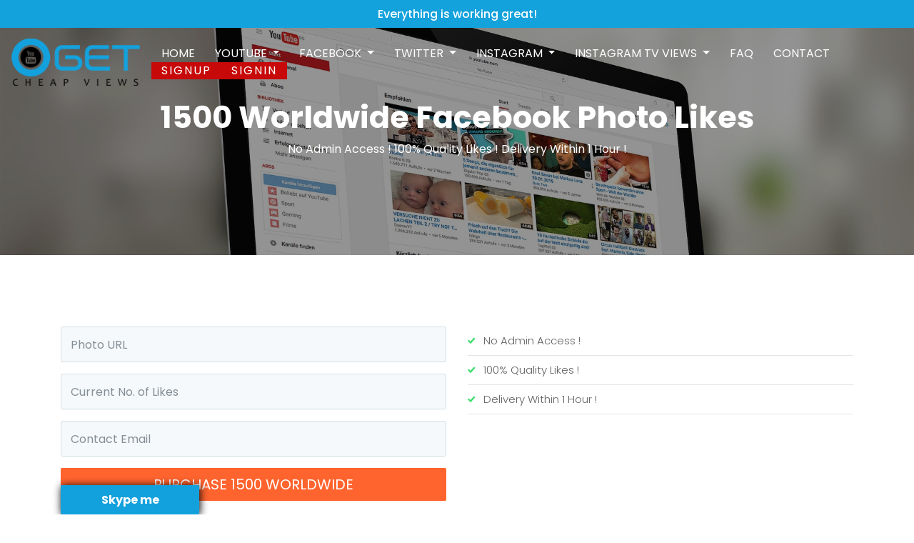

--- FILE ---
content_type: text/html; charset=UTF-8
request_url: https://getcheapviews.com/facebook/1500-worldwide-2/
body_size: 8365
content:
<!DOCTYPE html>
<html lang="en" class="no-js">
<head>
	<meta name="google-site-verification" content="jlO-W-nUq7KxfKNEp1ayLUBzlN-qob-0VwRy4fcJ6nY" />
    <meta charset="UTF-8">
    <meta name="viewport" content="width=device-width, initial-scale=1">
    <link rel="profile" href="https://gmpg.org/xfn/11">
    <link rel="pingback" href="https://getcheapviews.com/xmlrpc.php">

    <link rel="shortcut icon" href="https://getcheapviews.com/wp-content/themes/getcheapviews/favicon-16x16.png" />

    <meta name='robots' content='index, follow, max-image-preview:large, max-snippet:-1, max-video-preview:-1' />

	<!-- This site is optimized with the Yoast SEO plugin v26.8 - https://yoast.com/product/yoast-seo-wordpress/ -->
	<title>1500 Worldwide - Get Cheap Instagram Views</title>
	<link rel="canonical" href="https://getcheapviews.com/facebook/1500-worldwide-2/" />
	<meta property="og:locale" content="en_US" />
	<meta property="og:type" content="article" />
	<meta property="og:title" content="1500 Worldwide - Get Cheap Instagram Views" />
	<meta property="og:description" content="No Admin Access ! 100% Quality Likes ! Delivery Within 1 Hour !" />
	<meta property="og:url" content="https://getcheapviews.com/facebook/1500-worldwide-2/" />
	<meta property="og:site_name" content="Get Cheap Instagram Views" />
	<meta property="article:publisher" content="https://www.facebook.com/GetCheapViews/" />
	<meta property="article:modified_time" content="2016-01-04T14:11:07+00:00" />
	<meta name="twitter:card" content="summary_large_image" />
	<script type="application/ld+json" class="yoast-schema-graph">{"@context":"https://schema.org","@graph":[{"@type":"WebPage","@id":"https://getcheapviews.com/facebook/1500-worldwide-2/","url":"https://getcheapviews.com/facebook/1500-worldwide-2/","name":"1500 Worldwide - Get Cheap Instagram Views","isPartOf":{"@id":"https://getcheapviews.com/#website"},"datePublished":"2015-09-01T18:55:24+00:00","dateModified":"2016-01-04T14:11:07+00:00","inLanguage":"en","potentialAction":[{"@type":"ReadAction","target":["https://getcheapviews.com/facebook/1500-worldwide-2/"]}]},{"@type":"WebSite","@id":"https://getcheapviews.com/#website","url":"https://getcheapviews.com/","name":"Get Cheap Instagram Views","description":"We Are The Main Provider Of Any Kind Of Social Medio","potentialAction":[{"@type":"SearchAction","target":{"@type":"EntryPoint","urlTemplate":"https://getcheapviews.com/?s={search_term_string}"},"query-input":{"@type":"PropertyValueSpecification","valueRequired":true,"valueName":"search_term_string"}}],"inLanguage":"en"}]}</script>
	<!-- / Yoast SEO plugin. -->


<link rel="alternate" type="application/rss+xml" title="Get Cheap Instagram Views &raquo; Feed" href="https://getcheapviews.com/feed/" />
<link rel="alternate" type="application/rss+xml" title="Get Cheap Instagram Views &raquo; Comments Feed" href="https://getcheapviews.com/comments/feed/" />
<link rel="alternate" title="oEmbed (JSON)" type="application/json+oembed" href="https://getcheapviews.com/wp-json/oembed/1.0/embed?url=https%3A%2F%2Fgetcheapviews.com%2Ffacebook%2F1500-worldwide-2%2F" />
<link rel="alternate" title="oEmbed (XML)" type="text/xml+oembed" href="https://getcheapviews.com/wp-json/oembed/1.0/embed?url=https%3A%2F%2Fgetcheapviews.com%2Ffacebook%2F1500-worldwide-2%2F&#038;format=xml" />
<style id='wp-img-auto-sizes-contain-inline-css' type='text/css'>
img:is([sizes=auto i],[sizes^="auto," i]){contain-intrinsic-size:3000px 1500px}
/*# sourceURL=wp-img-auto-sizes-contain-inline-css */
</style>

<style id='wp-emoji-styles-inline-css' type='text/css'>

	img.wp-smiley, img.emoji {
		display: inline !important;
		border: none !important;
		box-shadow: none !important;
		height: 1em !important;
		width: 1em !important;
		margin: 0 0.07em !important;
		vertical-align: -0.1em !important;
		background: none !important;
		padding: 0 !important;
	}
/*# sourceURL=wp-emoji-styles-inline-css */
</style>
<link rel='stylesheet' id='wp-block-library-css' href='https://getcheapviews.com/wp-includes/css/dist/block-library/style.min.css' type='text/css' media='all' />
<style id='global-styles-inline-css' type='text/css'>
:root{--wp--preset--aspect-ratio--square: 1;--wp--preset--aspect-ratio--4-3: 4/3;--wp--preset--aspect-ratio--3-4: 3/4;--wp--preset--aspect-ratio--3-2: 3/2;--wp--preset--aspect-ratio--2-3: 2/3;--wp--preset--aspect-ratio--16-9: 16/9;--wp--preset--aspect-ratio--9-16: 9/16;--wp--preset--color--black: #000000;--wp--preset--color--cyan-bluish-gray: #abb8c3;--wp--preset--color--white: #ffffff;--wp--preset--color--pale-pink: #f78da7;--wp--preset--color--vivid-red: #cf2e2e;--wp--preset--color--luminous-vivid-orange: #ff6900;--wp--preset--color--luminous-vivid-amber: #fcb900;--wp--preset--color--light-green-cyan: #7bdcb5;--wp--preset--color--vivid-green-cyan: #00d084;--wp--preset--color--pale-cyan-blue: #8ed1fc;--wp--preset--color--vivid-cyan-blue: #0693e3;--wp--preset--color--vivid-purple: #9b51e0;--wp--preset--gradient--vivid-cyan-blue-to-vivid-purple: linear-gradient(135deg,rgb(6,147,227) 0%,rgb(155,81,224) 100%);--wp--preset--gradient--light-green-cyan-to-vivid-green-cyan: linear-gradient(135deg,rgb(122,220,180) 0%,rgb(0,208,130) 100%);--wp--preset--gradient--luminous-vivid-amber-to-luminous-vivid-orange: linear-gradient(135deg,rgb(252,185,0) 0%,rgb(255,105,0) 100%);--wp--preset--gradient--luminous-vivid-orange-to-vivid-red: linear-gradient(135deg,rgb(255,105,0) 0%,rgb(207,46,46) 100%);--wp--preset--gradient--very-light-gray-to-cyan-bluish-gray: linear-gradient(135deg,rgb(238,238,238) 0%,rgb(169,184,195) 100%);--wp--preset--gradient--cool-to-warm-spectrum: linear-gradient(135deg,rgb(74,234,220) 0%,rgb(151,120,209) 20%,rgb(207,42,186) 40%,rgb(238,44,130) 60%,rgb(251,105,98) 80%,rgb(254,248,76) 100%);--wp--preset--gradient--blush-light-purple: linear-gradient(135deg,rgb(255,206,236) 0%,rgb(152,150,240) 100%);--wp--preset--gradient--blush-bordeaux: linear-gradient(135deg,rgb(254,205,165) 0%,rgb(254,45,45) 50%,rgb(107,0,62) 100%);--wp--preset--gradient--luminous-dusk: linear-gradient(135deg,rgb(255,203,112) 0%,rgb(199,81,192) 50%,rgb(65,88,208) 100%);--wp--preset--gradient--pale-ocean: linear-gradient(135deg,rgb(255,245,203) 0%,rgb(182,227,212) 50%,rgb(51,167,181) 100%);--wp--preset--gradient--electric-grass: linear-gradient(135deg,rgb(202,248,128) 0%,rgb(113,206,126) 100%);--wp--preset--gradient--midnight: linear-gradient(135deg,rgb(2,3,129) 0%,rgb(40,116,252) 100%);--wp--preset--font-size--small: 13px;--wp--preset--font-size--medium: 20px;--wp--preset--font-size--large: 36px;--wp--preset--font-size--x-large: 42px;--wp--preset--spacing--20: 0.44rem;--wp--preset--spacing--30: 0.67rem;--wp--preset--spacing--40: 1rem;--wp--preset--spacing--50: 1.5rem;--wp--preset--spacing--60: 2.25rem;--wp--preset--spacing--70: 3.38rem;--wp--preset--spacing--80: 5.06rem;--wp--preset--shadow--natural: 6px 6px 9px rgba(0, 0, 0, 0.2);--wp--preset--shadow--deep: 12px 12px 50px rgba(0, 0, 0, 0.4);--wp--preset--shadow--sharp: 6px 6px 0px rgba(0, 0, 0, 0.2);--wp--preset--shadow--outlined: 6px 6px 0px -3px rgb(255, 255, 255), 6px 6px rgb(0, 0, 0);--wp--preset--shadow--crisp: 6px 6px 0px rgb(0, 0, 0);}:where(.is-layout-flex){gap: 0.5em;}:where(.is-layout-grid){gap: 0.5em;}body .is-layout-flex{display: flex;}.is-layout-flex{flex-wrap: wrap;align-items: center;}.is-layout-flex > :is(*, div){margin: 0;}body .is-layout-grid{display: grid;}.is-layout-grid > :is(*, div){margin: 0;}:where(.wp-block-columns.is-layout-flex){gap: 2em;}:where(.wp-block-columns.is-layout-grid){gap: 2em;}:where(.wp-block-post-template.is-layout-flex){gap: 1.25em;}:where(.wp-block-post-template.is-layout-grid){gap: 1.25em;}.has-black-color{color: var(--wp--preset--color--black) !important;}.has-cyan-bluish-gray-color{color: var(--wp--preset--color--cyan-bluish-gray) !important;}.has-white-color{color: var(--wp--preset--color--white) !important;}.has-pale-pink-color{color: var(--wp--preset--color--pale-pink) !important;}.has-vivid-red-color{color: var(--wp--preset--color--vivid-red) !important;}.has-luminous-vivid-orange-color{color: var(--wp--preset--color--luminous-vivid-orange) !important;}.has-luminous-vivid-amber-color{color: var(--wp--preset--color--luminous-vivid-amber) !important;}.has-light-green-cyan-color{color: var(--wp--preset--color--light-green-cyan) !important;}.has-vivid-green-cyan-color{color: var(--wp--preset--color--vivid-green-cyan) !important;}.has-pale-cyan-blue-color{color: var(--wp--preset--color--pale-cyan-blue) !important;}.has-vivid-cyan-blue-color{color: var(--wp--preset--color--vivid-cyan-blue) !important;}.has-vivid-purple-color{color: var(--wp--preset--color--vivid-purple) !important;}.has-black-background-color{background-color: var(--wp--preset--color--black) !important;}.has-cyan-bluish-gray-background-color{background-color: var(--wp--preset--color--cyan-bluish-gray) !important;}.has-white-background-color{background-color: var(--wp--preset--color--white) !important;}.has-pale-pink-background-color{background-color: var(--wp--preset--color--pale-pink) !important;}.has-vivid-red-background-color{background-color: var(--wp--preset--color--vivid-red) !important;}.has-luminous-vivid-orange-background-color{background-color: var(--wp--preset--color--luminous-vivid-orange) !important;}.has-luminous-vivid-amber-background-color{background-color: var(--wp--preset--color--luminous-vivid-amber) !important;}.has-light-green-cyan-background-color{background-color: var(--wp--preset--color--light-green-cyan) !important;}.has-vivid-green-cyan-background-color{background-color: var(--wp--preset--color--vivid-green-cyan) !important;}.has-pale-cyan-blue-background-color{background-color: var(--wp--preset--color--pale-cyan-blue) !important;}.has-vivid-cyan-blue-background-color{background-color: var(--wp--preset--color--vivid-cyan-blue) !important;}.has-vivid-purple-background-color{background-color: var(--wp--preset--color--vivid-purple) !important;}.has-black-border-color{border-color: var(--wp--preset--color--black) !important;}.has-cyan-bluish-gray-border-color{border-color: var(--wp--preset--color--cyan-bluish-gray) !important;}.has-white-border-color{border-color: var(--wp--preset--color--white) !important;}.has-pale-pink-border-color{border-color: var(--wp--preset--color--pale-pink) !important;}.has-vivid-red-border-color{border-color: var(--wp--preset--color--vivid-red) !important;}.has-luminous-vivid-orange-border-color{border-color: var(--wp--preset--color--luminous-vivid-orange) !important;}.has-luminous-vivid-amber-border-color{border-color: var(--wp--preset--color--luminous-vivid-amber) !important;}.has-light-green-cyan-border-color{border-color: var(--wp--preset--color--light-green-cyan) !important;}.has-vivid-green-cyan-border-color{border-color: var(--wp--preset--color--vivid-green-cyan) !important;}.has-pale-cyan-blue-border-color{border-color: var(--wp--preset--color--pale-cyan-blue) !important;}.has-vivid-cyan-blue-border-color{border-color: var(--wp--preset--color--vivid-cyan-blue) !important;}.has-vivid-purple-border-color{border-color: var(--wp--preset--color--vivid-purple) !important;}.has-vivid-cyan-blue-to-vivid-purple-gradient-background{background: var(--wp--preset--gradient--vivid-cyan-blue-to-vivid-purple) !important;}.has-light-green-cyan-to-vivid-green-cyan-gradient-background{background: var(--wp--preset--gradient--light-green-cyan-to-vivid-green-cyan) !important;}.has-luminous-vivid-amber-to-luminous-vivid-orange-gradient-background{background: var(--wp--preset--gradient--luminous-vivid-amber-to-luminous-vivid-orange) !important;}.has-luminous-vivid-orange-to-vivid-red-gradient-background{background: var(--wp--preset--gradient--luminous-vivid-orange-to-vivid-red) !important;}.has-very-light-gray-to-cyan-bluish-gray-gradient-background{background: var(--wp--preset--gradient--very-light-gray-to-cyan-bluish-gray) !important;}.has-cool-to-warm-spectrum-gradient-background{background: var(--wp--preset--gradient--cool-to-warm-spectrum) !important;}.has-blush-light-purple-gradient-background{background: var(--wp--preset--gradient--blush-light-purple) !important;}.has-blush-bordeaux-gradient-background{background: var(--wp--preset--gradient--blush-bordeaux) !important;}.has-luminous-dusk-gradient-background{background: var(--wp--preset--gradient--luminous-dusk) !important;}.has-pale-ocean-gradient-background{background: var(--wp--preset--gradient--pale-ocean) !important;}.has-electric-grass-gradient-background{background: var(--wp--preset--gradient--electric-grass) !important;}.has-midnight-gradient-background{background: var(--wp--preset--gradient--midnight) !important;}.has-small-font-size{font-size: var(--wp--preset--font-size--small) !important;}.has-medium-font-size{font-size: var(--wp--preset--font-size--medium) !important;}.has-large-font-size{font-size: var(--wp--preset--font-size--large) !important;}.has-x-large-font-size{font-size: var(--wp--preset--font-size--x-large) !important;}
/*# sourceURL=global-styles-inline-css */
</style>

<style id='classic-theme-styles-inline-css' type='text/css'>
/*! This file is auto-generated */
.wp-block-button__link{color:#fff;background-color:#32373c;border-radius:9999px;box-shadow:none;text-decoration:none;padding:calc(.667em + 2px) calc(1.333em + 2px);font-size:1.125em}.wp-block-file__button{background:#32373c;color:#fff;text-decoration:none}
/*# sourceURL=/wp-includes/css/classic-themes.min.css */
</style>
<link rel='stylesheet' id='contact-form-7-css' href='https://getcheapviews.com/wp-content/plugins/contact-form-7/includes/css/styles.css' type='text/css' media='all' />
<link rel='stylesheet' id='dswtplwp-style-css' href='https://getcheapviews.com/wp-content/themes/getcheapviews/style.css' type='text/css' media='all' />
<link rel='stylesheet' id='woocod-bootstrap-css' href='https://getcheapviews.com/wp-content/themes/getcheapviews/css/bootstrap.min.css' type='text/css' media='all' />
<link rel='stylesheet' id='dswtplwp-slick-css' href='https://getcheapviews.com/wp-content/themes/getcheapviews/css/slick.css' type='text/css' media='all' />
<link rel='stylesheet' id='dswtplwp-slick-theme-css' href='https://getcheapviews.com/wp-content/themes/getcheapviews/css/slick-theme.css' type='text/css' media='all' />
<link rel='stylesheet' id='dswtplwp-st-css' href='https://getcheapviews.com/wp-content/themes/getcheapviews/css/custom-style.css' type='text/css' media='all' />
<link rel='stylesheet' id='woocod-st-css' href='https://getcheapviews.com/wp-content/themes/getcheapviews/css/responsive.css' type='text/css' media='all' />
<link rel='stylesheet' id='woocod-meanmenu-css' href='https://getcheapviews.com/wp-content/themes/getcheapviews/css/meanmenu.min.css' type='text/css' media='all' />
<link rel="https://api.w.org/" href="https://getcheapviews.com/wp-json/" /><link rel="EditURI" type="application/rsd+xml" title="RSD" href="https://getcheapviews.com/xmlrpc.php?rsd" />
		<style type="text/css" id="wp-custom-css">
			.header-main nav .navbar-nav li a{
	padding: 0 14px !important;
}		</style>
		
    <!-- Global site tag (gtag.js) - Google Analytics -->
    <script async src="https://www.googletagmanager.com/gtag/js?id=UA-108110540-1"></script>
    <script>
        window.dataLayer = window.dataLayer || [];

        function gtag() {
            dataLayer.push(arguments);
        }

        gtag('js', new Date());

        gtag('config', 'UA-108110540-1');
    </script>


</head>
<body data-rsssl=1 class="wp-singular facebook-template-default single single-facebook postid-442 wp-theme-getcheapviews">
<div class="notice">
    <div class="container">
        <div class="row">
            <div class="col-md-12 text-center">
                <h6>Everything is working great!</h6>
            </div>
        </div>
    </div>
</div>

<header  class="header-main">
    <nav class="navbar navbar-expand-lg navbar-light bg-light">
        <a class="navbar-brand" href="https://getcheapviews.com/">
	                        <img src="https://getcheapviews.com/wp-content/uploads/2015/07/logo.png" alt="Get Cheap Views">
	                </a>


	    <div id="bs-example-navbar-collapse-1" class="collapse navbar-collapse justify-content-end"><ul id="menu-header-menu" class="nav navbar-nav"><li id="menu-item-30" class="menu-item menu-item-type-post_type menu-item-object-page menu-item-home menu-item-30"><a title="Home" href="https://getcheapviews.com/">Home</a></li>
<li id="menu-item-182" class="menu-item menu-item-type-custom menu-item-object-custom menu-item-has-children menu-item-182 dropdown"><a title="Youtube" data-toggle="dropdown" class="dropdown-toggle" aria-haspopup="true">Youtube <span class="caret"></span></a>
<ul role="menu" class=" dropdown-menu">
	<li id="menu-item-265" class="menu-item menu-item-type-taxonomy menu-item-object-youtube_category menu-item-265"><a title="Cheap YouTube Views" href="https://getcheapviews.com/youtube-category/cheap-youtube-views/">Cheap YouTube Views</a></li>
	<li id="menu-item-336" class="menu-item menu-item-type-taxonomy menu-item-object-youtube_category menu-item-336"><a title="Cheap Targeted YouTube Views" href="https://getcheapviews.com/youtube-category/cheap-targeted-youtube-views/">Cheap Targeted YouTube Views</a></li>
	<li id="menu-item-561" class="menu-item menu-item-type-taxonomy menu-item-object-youtube_category menu-item-561"><a title="Cheap YouTube Fast Views" href="https://getcheapviews.com/youtube-category/cheap-youtube-fast-views/">Cheap YouTube Fast Views</a></li>
	<li id="menu-item-263" class="menu-item menu-item-type-taxonomy menu-item-object-youtube_category menu-item-263"><a title="Cheap YouTube Likes" href="https://getcheapviews.com/youtube-category/cheap-youtube-likes/">Cheap YouTube Likes</a></li>
	<li id="menu-item-262" class="menu-item menu-item-type-taxonomy menu-item-object-youtube_category menu-item-262"><a title="Cheap YouTube Comments" href="https://getcheapviews.com/youtube-category/cheap-youtube-comments/">Cheap YouTube Comments</a></li>
	<li id="menu-item-264" class="menu-item menu-item-type-taxonomy menu-item-object-youtube_category menu-item-264"><a title="Cheap YouTube Subscribers" href="https://getcheapviews.com/youtube-category/cheap-youtube-subscribers/">Cheap YouTube Subscribers</a></li>
</ul>
</li>
<li id="menu-item-183" class="menu-item menu-item-type-custom menu-item-object-custom menu-item-has-children menu-item-183 dropdown"><a title="Facebook" data-toggle="dropdown" class="dropdown-toggle" aria-haspopup="true">Facebook <span class="caret"></span></a>
<ul role="menu" class=" dropdown-menu">
	<li id="menu-item-176" class="menu-item menu-item-type-taxonomy menu-item-object-facebook-cat menu-item-176"><a title="Cheap Facebook Fans" href="https://getcheapviews.com/facebook-cat/cheap-facebook-fans/">Cheap Facebook Fans</a></li>
	<li id="menu-item-177" class="menu-item menu-item-type-taxonomy menu-item-object-facebook-cat menu-item-177"><a title="Cheap Facebook Followers" href="https://getcheapviews.com/facebook-cat/cheap-facebook-followers/">Cheap Facebook Followers</a></li>
	<li id="menu-item-178" class="menu-item menu-item-type-taxonomy menu-item-object-facebook-cat current-facebook-ancestor current-menu-parent current-facebook-parent menu-item-178"><a title="Cheap Facebook Photo Likes" href="https://getcheapviews.com/facebook-cat/cheap-facebook-photo-likes/">Cheap Facebook Photo Likes</a></li>
	<li id="menu-item-179" class="menu-item menu-item-type-taxonomy menu-item-object-facebook-cat menu-item-179"><a title="Cheap Facebook Post Likes" href="https://getcheapviews.com/facebook-cat/cheap-facebook-post-likes/">Cheap Facebook Post Likes</a></li>
	<li id="menu-item-858" class="menu-item menu-item-type-taxonomy menu-item-object-facebook-cat menu-item-858"><a title="Cheap Facebook Video Views" href="https://getcheapviews.com/facebook-cat/cheap-facebook-views/">Cheap Facebook Video Views</a></li>
</ul>
</li>
<li id="menu-item-185" class="menu-item menu-item-type-custom menu-item-object-custom menu-item-has-children menu-item-185 dropdown"><a title="Twitter" data-toggle="dropdown" class="dropdown-toggle" aria-haspopup="true">Twitter <span class="caret"></span></a>
<ul role="menu" class=" dropdown-menu">
	<li id="menu-item-145" class="menu-item menu-item-type-taxonomy menu-item-object-twitter_category menu-item-145"><a title="Cheap Twitter Followers" href="https://getcheapviews.com/twitter-category/cheap-twitter-followers/">Cheap Twitter Followers</a></li>
	<li id="menu-item-146" class="menu-item menu-item-type-taxonomy menu-item-object-twitter_category menu-item-146"><a title="Cheap Twitter Retweets" href="https://getcheapviews.com/twitter-category/cheap-twitter-retweets/">Cheap Twitter Retweets</a></li>
	<li id="menu-item-348" class="menu-item menu-item-type-taxonomy menu-item-object-twitter_category menu-item-348"><a title="Cheap Twitter Favorties" href="https://getcheapviews.com/twitter-category/cheap-twitter-favorites/">Cheap Twitter Favorties</a></li>
</ul>
</li>
<li id="menu-item-206" class="menu-item menu-item-type-custom menu-item-object-custom menu-item-has-children menu-item-206 dropdown"><a title="Instagram" data-toggle="dropdown" class="dropdown-toggle" aria-haspopup="true">Instagram <span class="caret"></span></a>
<ul role="menu" class=" dropdown-menu">
	<li id="menu-item-208" class="menu-item menu-item-type-taxonomy menu-item-object-instagram_category menu-item-208"><a title="Cheap Instagram Followers" href="https://getcheapviews.com/instagram-category/cheap-instagram-followers/">Cheap Instagram Followers</a></li>
	<li id="menu-item-207" class="menu-item menu-item-type-taxonomy menu-item-object-instagram_category menu-item-207"><a title="Cheap Instagram Likes" href="https://getcheapviews.com/instagram-category/cheap-instagram-likes/">Cheap Instagram Likes</a></li>
	<li id="menu-item-209" class="menu-item menu-item-type-taxonomy menu-item-object-instagram_category menu-item-209"><a title="Cheap Instagram Comments" href="https://getcheapviews.com/instagram-category/cheap-instagram-comments/">Cheap Instagram Comments</a></li>
	<li id="menu-item-879" class="menu-item menu-item-type-taxonomy menu-item-object-instagram_category menu-item-879"><a title="Cheap Instagram Views" href="https://getcheapviews.com/instagram-category/cheap-instagram-views/">Cheap Instagram Views</a></li>
</ul>
</li>
<li id="menu-item-2832" class="menu-item menu-item-type-custom menu-item-object-custom menu-item-has-children menu-item-2832 dropdown"><a title="Instagram TV Views" href="#" data-toggle="dropdown" class="dropdown-toggle" aria-haspopup="true">Instagram TV Views <span class="caret"></span></a>
<ul role="menu" class=" dropdown-menu">
	<li id="menu-item-2793" class="menu-item menu-item-type-taxonomy menu-item-object-instagram_category menu-item-2793"><a title="Cheap Instagram TV Views" href="https://getcheapviews.com/instagram-category/cheap-instagram-tv-views/">Cheap Instagram TV Views</a></li>
	<li id="menu-item-2794" class="menu-item menu-item-type-taxonomy menu-item-object-instagram_category menu-item-2794"><a title="Cheap Instagram TV comments" href="https://getcheapviews.com/instagram-category/cheap-instagram-tv-comments/">Cheap Instagram TV comments</a></li>
</ul>
</li>
<li id="menu-item-32" class="menu-item menu-item-type-post_type menu-item-object-page menu-item-32"><a title="FAQ" href="https://getcheapviews.com/faq/">FAQ</a></li>
<li id="menu-item-31" class="menu-item menu-item-type-post_type menu-item-object-page menu-item-31"><a title="Contact" href="https://getcheapviews.com/contact/">Contact</a></li>
<li id="menu-item-3041" class="login-highlighted menu-item menu-item-type-custom menu-item-object-custom menu-item-3041"><a title="Signup" target="_blank" href="https://getcheapview.net/signup">Signup</a></li>
<li id="menu-item-2958" class="login-highlighted menu-item menu-item-type-custom menu-item-object-custom menu-item-2958"><a title="SignIn" target="_blank" href="https://getcheapview.net/">SignIn</a></li>
</ul></div>
    </nav>



    <div class="mobilemenu">
	    <div class="menu-header-menu-container"><ul id="menu-header-menu-1" class="menu"><li class="menu-item menu-item-type-post_type menu-item-object-page menu-item-home menu-item-30"><a href="https://getcheapviews.com/">Home</a></li>
<li class="menu-item menu-item-type-custom menu-item-object-custom menu-item-has-children menu-item-182"><a>Youtube</a>
<ul class="sub-menu">
	<li class="menu-item menu-item-type-taxonomy menu-item-object-youtube_category menu-item-265"><a href="https://getcheapviews.com/youtube-category/cheap-youtube-views/">Cheap YouTube Views</a></li>
	<li class="menu-item menu-item-type-taxonomy menu-item-object-youtube_category menu-item-336"><a href="https://getcheapviews.com/youtube-category/cheap-targeted-youtube-views/">Cheap Targeted YouTube Views</a></li>
	<li class="menu-item menu-item-type-taxonomy menu-item-object-youtube_category menu-item-561"><a href="https://getcheapviews.com/youtube-category/cheap-youtube-fast-views/">Cheap YouTube Fast Views</a></li>
	<li class="menu-item menu-item-type-taxonomy menu-item-object-youtube_category menu-item-263"><a href="https://getcheapviews.com/youtube-category/cheap-youtube-likes/">Cheap YouTube Likes</a></li>
	<li class="menu-item menu-item-type-taxonomy menu-item-object-youtube_category menu-item-262"><a href="https://getcheapviews.com/youtube-category/cheap-youtube-comments/">Cheap YouTube Comments</a></li>
	<li class="menu-item menu-item-type-taxonomy menu-item-object-youtube_category menu-item-264"><a href="https://getcheapviews.com/youtube-category/cheap-youtube-subscribers/">Cheap YouTube Subscribers</a></li>
</ul>
</li>
<li class="menu-item menu-item-type-custom menu-item-object-custom menu-item-has-children menu-item-183"><a>Facebook</a>
<ul class="sub-menu">
	<li class="menu-item menu-item-type-taxonomy menu-item-object-facebook-cat menu-item-176"><a href="https://getcheapviews.com/facebook-cat/cheap-facebook-fans/">Cheap Facebook Fans</a></li>
	<li class="menu-item menu-item-type-taxonomy menu-item-object-facebook-cat menu-item-177"><a href="https://getcheapviews.com/facebook-cat/cheap-facebook-followers/">Cheap Facebook Followers</a></li>
	<li class="menu-item menu-item-type-taxonomy menu-item-object-facebook-cat current-facebook-ancestor current-menu-parent current-facebook-parent menu-item-178"><a href="https://getcheapviews.com/facebook-cat/cheap-facebook-photo-likes/">Cheap Facebook Photo Likes</a></li>
	<li class="menu-item menu-item-type-taxonomy menu-item-object-facebook-cat menu-item-179"><a href="https://getcheapviews.com/facebook-cat/cheap-facebook-post-likes/">Cheap Facebook Post Likes</a></li>
	<li class="menu-item menu-item-type-taxonomy menu-item-object-facebook-cat menu-item-858"><a href="https://getcheapviews.com/facebook-cat/cheap-facebook-views/">Cheap Facebook Video Views</a></li>
</ul>
</li>
<li class="menu-item menu-item-type-custom menu-item-object-custom menu-item-has-children menu-item-185"><a>Twitter</a>
<ul class="sub-menu">
	<li class="menu-item menu-item-type-taxonomy menu-item-object-twitter_category menu-item-145"><a href="https://getcheapviews.com/twitter-category/cheap-twitter-followers/">Cheap Twitter Followers</a></li>
	<li class="menu-item menu-item-type-taxonomy menu-item-object-twitter_category menu-item-146"><a href="https://getcheapviews.com/twitter-category/cheap-twitter-retweets/">Cheap Twitter Retweets</a></li>
	<li class="menu-item menu-item-type-taxonomy menu-item-object-twitter_category menu-item-348"><a href="https://getcheapviews.com/twitter-category/cheap-twitter-favorites/">Cheap Twitter Favorties</a></li>
</ul>
</li>
<li class="menu-item menu-item-type-custom menu-item-object-custom menu-item-has-children menu-item-206"><a>Instagram</a>
<ul class="sub-menu">
	<li class="menu-item menu-item-type-taxonomy menu-item-object-instagram_category menu-item-208"><a href="https://getcheapviews.com/instagram-category/cheap-instagram-followers/">Cheap Instagram Followers</a></li>
	<li class="menu-item menu-item-type-taxonomy menu-item-object-instagram_category menu-item-207"><a href="https://getcheapviews.com/instagram-category/cheap-instagram-likes/">Cheap Instagram Likes</a></li>
	<li class="menu-item menu-item-type-taxonomy menu-item-object-instagram_category menu-item-209"><a href="https://getcheapviews.com/instagram-category/cheap-instagram-comments/">Cheap Instagram Comments</a></li>
	<li class="menu-item menu-item-type-taxonomy menu-item-object-instagram_category menu-item-879"><a href="https://getcheapviews.com/instagram-category/cheap-instagram-views/">Cheap Instagram Views</a></li>
</ul>
</li>
<li class="menu-item menu-item-type-custom menu-item-object-custom menu-item-has-children menu-item-2832"><a href="#">Instagram TV Views</a>
<ul class="sub-menu">
	<li class="menu-item menu-item-type-taxonomy menu-item-object-instagram_category menu-item-2793"><a href="https://getcheapviews.com/instagram-category/cheap-instagram-tv-views/">Cheap Instagram TV Views</a></li>
	<li class="menu-item menu-item-type-taxonomy menu-item-object-instagram_category menu-item-2794"><a href="https://getcheapviews.com/instagram-category/cheap-instagram-tv-comments/">Cheap Instagram TV comments</a></li>
</ul>
</li>
<li class="menu-item menu-item-type-post_type menu-item-object-page menu-item-32"><a href="https://getcheapviews.com/faq/">FAQ</a></li>
<li class="menu-item menu-item-type-post_type menu-item-object-page menu-item-31"><a href="https://getcheapviews.com/contact/">Contact</a></li>
<li class="login-highlighted menu-item menu-item-type-custom menu-item-object-custom menu-item-3041"><a target="_blank" href="https://getcheapview.net/signup">Signup</a></li>
<li class="login-highlighted menu-item menu-item-type-custom menu-item-object-custom menu-item-2958"><a target="_blank" href="https://getcheapview.net/">SignIn</a></li>
</ul></div>    </div>
</header><div class="all-loader">
    <div class="spinner">
        <div class="rect1"></div>
        <div class="rect2"></div>
        <div class="rect3"></div>
        <div class="rect4"></div>
        <div class="rect5"></div>
    </div>
</div>
<div class="header-bar" style="background-image: url(https://getcheapviews.com/wp-content/themes/getcheapviews/images/youtube.jpg)">
    <div class="single-overlay"></div>
    <div class="container">
        <div class="col-sm-12 text-center">

            <h1 class="single-title">1500 Worldwide Facebook Photo Likes</h1>
                        <span><p>No Admin Access ! 100% Quality Likes ! Delivery Within 1 Hour !</p>
</span>
        </div>
    </div>
</div>
</header>

<div class="package-social-media">
    <div class="container">
        <div class="row">
            <div class="col-sm-6">
                
                <form method="post">

                    <div class="form-group">
                        <input type="text" class="form-control" name="vid_url_nm" id="vid_url_nm"
                               placeholder="Photo URL">
                    </div>
                    <div class="form-group">
                        <input type="text" class="form-control" name="num_folow_nm" id="num_folow_nm"
                               placeholder="Current No. of Likes">
                    </div>
                    <div class="form-group">
                        <input type="text" class="form-control" name="contact_email_nm" id="contact_email_nm"
                               placeholder="Contact Email">
                    </div>
<!--                     <input type="submit" name="submit" class="btn btn-secondary btn-lg" id="submitted" value="Purchase "
                           alt="PayPal - The safer, easier way to pay online"/> -->
					
				 <a id="submitted" href="https://www.getcheapview.net/"  class="btn btn-secondary btn-lg">Purchase 1500 Worldwide</a>
                </form>


            </div>
            <div class="col-sm-6">
                <ul class="clearfix">
<li>No Admin Access !</li>
<li>100% Quality Likes !</li>
<li>Delivery Within 1 Hour !</li>
</ul>
            </div>
        </div>
    </div>
</div>
<div class="call-to-action">
    <div class="container">
        <div class="row">
            <div class="col-sm-12">

                <div class="call-to-action-well">
                    We are in no way affiliated with, endorsed by, or connected to YouTube, Google, Facebook, Twitter ,
                    Linkedin ,
                    Instagram
                </div>
            </div>
        </div>
    </div>
</div>


<div class="banner-down"></div>

<footer class="footer ">
    <div class="container">
        <div class="row">
            <div class="col-sm-3">
				            </div>

            <div class="col-sm-3">
                <h3>Social Sharing</h3>


                <div class="sharing-img">

					
                    <a class="twitter-share-button"

                       href="https://twitter.com/intent/tweet?text=Get Cheap Instagram Views"
                       data-url="https://getcheapviews.com">

                        Tweet</a>


					
                    <!-- Facebook Share-->

					<div id="fb-root"></div>
<script>(function(d, s, id) {
  var js, fjs = d.getElementsByTagName(s)[0];
  if (d.getElementById(id)) return;
  js = d.createElement(s); js.id = id;
  js.src = "//connect.facebook.net/en_GB/sdk.js#xfbml=1&version=v2.4&appId=238573232958701";
  fjs.parentNode.insertBefore(js, fjs);
}(document, 'script', 'facebook-jssdk'));</script>

<div class="fb-like" data-href="https://getcheapviews.com/" data-layout="button_count" data-action="like" data-show-faces="false" data-share="false"></div> 
                  
                  </div>
            </div>
            <div class="col-sm-3">
                <h3>Contact Us</h3>

				
                    <div class="cont-add">Saroj Baral Nepal<br>Morang,Pathari-Sanischare-1,<br>56604 </div>

				
				
                    <div class="cont-phone"><a
                                href="tel:+14132759499">+14132759499</a>
                    </div>

				
				
                    <div class="cont-email"><a href="mailto:sarojbaral8@gmail.com">info@GetCheapViews.com</a>
                    </div>

				
				
                    <div class="cont-skype"><a
                                href="tel:Wikicustomersupport00">Wikicustomersupport00</a>
                    </div>

				
            </div>


            <div class="col-sm-3">

                <h3>Info</h3>

				
                    <div class="ft-img">

                        <a href="https://getcheapviews.com"><img src="https://getcheapviews.com/wp-content/uploads/2015/07/foot-logo.png"
                                                                     alt="Get Cheap Views logo"></a>

                    </div>

				
				
                    <div class="copy-right">

						© Copyright 2025 by <a href="https://getcheapviews.com/">getcheapviews.com</a>. <br>All Rights Reserved. 
                    </div>

				
            </div>


        </div>
    </div>
    </div>
    </div>
    <div class="footer-bottom">
        <div class="container">
            <div class="row">
                <div class="col-sm-12">
					                        <div class="powr-txt">Powered By <a href="https://getcheapviews.com/" target="_blank">GET CHEAP VIEWS</a></div>
					                </div>
            </div>
        </div>
    </div>
</footer>

<div class="container">
    <div class="row">
        <div class="col-sm-12">
            <div class="circle-roll-new-gen">
                <p>Skype me</p>
                <a href="tel:Wikicustomersupport00">Wikicustomersupport00</a>
            </div>
        </div>
    </div>
</div>
<script>!function (d, s, id) {
        var js, fjs = d.getElementsByTagName(s)[0], p = /^http:/.test(d.location) ? 'http' : 'https';
        if (!d.getElementById(id)) {
            js = d.createElement(s);
            js.id = id;
            js.src = p + '://platform.twitter.com/widgets.js';
            fjs.parentNode.insertBefore(js, fjs);
        }
    }(document, 'script', 'twitter-wjs');</script>

<script type="speculationrules">
{"prefetch":[{"source":"document","where":{"and":[{"href_matches":"/*"},{"not":{"href_matches":["/wp-*.php","/wp-admin/*","/wp-content/uploads/*","/wp-content/*","/wp-content/plugins/*","/wp-content/themes/getcheapviews/*","/*\\?(.+)"]}},{"not":{"selector_matches":"a[rel~=\"nofollow\"]"}},{"not":{"selector_matches":".no-prefetch, .no-prefetch a"}}]},"eagerness":"conservative"}]}
</script>

<!--Start of Tawk.to Script (0.9.3)-->
<script id="tawk-script" type="text/javascript">
var Tawk_API = Tawk_API || {};
var Tawk_LoadStart=new Date();
(function(){
	var s1 = document.createElement( 'script' ),s0=document.getElementsByTagName( 'script' )[0];
	s1.async = true;
	s1.src = 'https://embed.tawk.to/58099eede808d60cd0714acb/default';
	s1.charset = 'UTF-8';
	s1.setAttribute( 'crossorigin','*' );
	s0.parentNode.insertBefore( s1, s0 );
})();
</script>
<!--End of Tawk.to Script (0.9.3)-->

<script type="text/javascript" src="https://getcheapviews.com/wp-includes/js/dist/hooks.min.js" id="wp-hooks-js"></script>
<script type="text/javascript" src="https://getcheapviews.com/wp-includes/js/dist/i18n.min.js" id="wp-i18n-js"></script>
<script type="text/javascript" id="wp-i18n-js-after">
/* <![CDATA[ */
wp.i18n.setLocaleData( { 'text direction\u0004ltr': [ 'ltr' ] } );
//# sourceURL=wp-i18n-js-after
/* ]]> */
</script>
<script type="text/javascript" src="https://getcheapviews.com/wp-content/plugins/contact-form-7/includes/swv/js/index.js" id="swv-js"></script>
<script type="text/javascript" id="contact-form-7-js-before">
/* <![CDATA[ */
var wpcf7 = {
    "api": {
        "root": "https:\/\/getcheapviews.com\/wp-json\/",
        "namespace": "contact-form-7\/v1"
    },
    "cached": 1
};
//# sourceURL=contact-form-7-js-before
/* ]]> */
</script>
<script type="text/javascript" src="https://getcheapviews.com/wp-content/plugins/contact-form-7/includes/js/index.js" id="contact-form-7-js"></script>
<script type="text/javascript" src="https://getcheapviews.com/wp-content/themes/getcheapviews/js/skip-link-focus-fix.js" id="dswtplwp-skip-link-focus-fix-js"></script>
<script type="text/javascript" src="https://code.jquery.com/jquery-3.1.0.js" id="woocod-jquery-js"></script>
<script type="text/javascript" src="https://cdnjs.cloudflare.com/ajax/libs/popper.js/1.12.3/umd/popper.min.js" id="woocod-popper-js"></script>
<script type="text/javascript" src="https://maxcdn.bootstrapcdn.com/bootstrap/4.0.0-beta.2/js/bootstrap.min.js" id="woocod-bootstrap-js"></script>
<script type="text/javascript" src="https://apis.google.com/js/plusone.js" id="woocod-plusone-js"></script>
<script type="text/javascript" src="https://cdn.jsdelivr.net/npm/slick-carousel@1.8.1/slick/slick.min.js" id="woocod-slick-js-js"></script>
<script type="text/javascript" src="https://use.fontawesome.com/5b87999eac.js" id="fontawesome-js-js"></script>
<script type="text/javascript" src="https://getcheapviews.com/wp-content/themes/getcheapviews/js/jquery.meanmenu.min.js" id="woocod-mean-js"></script>
<script type="text/javascript" src="https://getcheapviews.com/wp-content/themes/getcheapviews/js/custom.js" id="woocod-custom-js"></script>
<script id="wp-emoji-settings" type="application/json">
{"baseUrl":"https://s.w.org/images/core/emoji/17.0.2/72x72/","ext":".png","svgUrl":"https://s.w.org/images/core/emoji/17.0.2/svg/","svgExt":".svg","source":{"concatemoji":"https://getcheapviews.com/wp-includes/js/wp-emoji-release.min.js"}}
</script>
<script type="module">
/* <![CDATA[ */
/*! This file is auto-generated */
const a=JSON.parse(document.getElementById("wp-emoji-settings").textContent),o=(window._wpemojiSettings=a,"wpEmojiSettingsSupports"),s=["flag","emoji"];function i(e){try{var t={supportTests:e,timestamp:(new Date).valueOf()};sessionStorage.setItem(o,JSON.stringify(t))}catch(e){}}function c(e,t,n){e.clearRect(0,0,e.canvas.width,e.canvas.height),e.fillText(t,0,0);t=new Uint32Array(e.getImageData(0,0,e.canvas.width,e.canvas.height).data);e.clearRect(0,0,e.canvas.width,e.canvas.height),e.fillText(n,0,0);const a=new Uint32Array(e.getImageData(0,0,e.canvas.width,e.canvas.height).data);return t.every((e,t)=>e===a[t])}function p(e,t){e.clearRect(0,0,e.canvas.width,e.canvas.height),e.fillText(t,0,0);var n=e.getImageData(16,16,1,1);for(let e=0;e<n.data.length;e++)if(0!==n.data[e])return!1;return!0}function u(e,t,n,a){switch(t){case"flag":return n(e,"\ud83c\udff3\ufe0f\u200d\u26a7\ufe0f","\ud83c\udff3\ufe0f\u200b\u26a7\ufe0f")?!1:!n(e,"\ud83c\udde8\ud83c\uddf6","\ud83c\udde8\u200b\ud83c\uddf6")&&!n(e,"\ud83c\udff4\udb40\udc67\udb40\udc62\udb40\udc65\udb40\udc6e\udb40\udc67\udb40\udc7f","\ud83c\udff4\u200b\udb40\udc67\u200b\udb40\udc62\u200b\udb40\udc65\u200b\udb40\udc6e\u200b\udb40\udc67\u200b\udb40\udc7f");case"emoji":return!a(e,"\ud83e\u1fac8")}return!1}function f(e,t,n,a){let r;const o=(r="undefined"!=typeof WorkerGlobalScope&&self instanceof WorkerGlobalScope?new OffscreenCanvas(300,150):document.createElement("canvas")).getContext("2d",{willReadFrequently:!0}),s=(o.textBaseline="top",o.font="600 32px Arial",{});return e.forEach(e=>{s[e]=t(o,e,n,a)}),s}function r(e){var t=document.createElement("script");t.src=e,t.defer=!0,document.head.appendChild(t)}a.supports={everything:!0,everythingExceptFlag:!0},new Promise(t=>{let n=function(){try{var e=JSON.parse(sessionStorage.getItem(o));if("object"==typeof e&&"number"==typeof e.timestamp&&(new Date).valueOf()<e.timestamp+604800&&"object"==typeof e.supportTests)return e.supportTests}catch(e){}return null}();if(!n){if("undefined"!=typeof Worker&&"undefined"!=typeof OffscreenCanvas&&"undefined"!=typeof URL&&URL.createObjectURL&&"undefined"!=typeof Blob)try{var e="postMessage("+f.toString()+"("+[JSON.stringify(s),u.toString(),c.toString(),p.toString()].join(",")+"));",a=new Blob([e],{type:"text/javascript"});const r=new Worker(URL.createObjectURL(a),{name:"wpTestEmojiSupports"});return void(r.onmessage=e=>{i(n=e.data),r.terminate(),t(n)})}catch(e){}i(n=f(s,u,c,p))}t(n)}).then(e=>{for(const n in e)a.supports[n]=e[n],a.supports.everything=a.supports.everything&&a.supports[n],"flag"!==n&&(a.supports.everythingExceptFlag=a.supports.everythingExceptFlag&&a.supports[n]);var t;a.supports.everythingExceptFlag=a.supports.everythingExceptFlag&&!a.supports.flag,a.supports.everything||((t=a.source||{}).concatemoji?r(t.concatemoji):t.wpemoji&&t.twemoji&&(r(t.twemoji),r(t.wpemoji)))});
//# sourceURL=https://getcheapviews.com/wp-includes/js/wp-emoji-loader.min.js
/* ]]> */
</script>
</body>
</html>

<script>
    jQuery(document).ready(function () {
        var url_field = jQuery("#vid_url_nm");
        var quantityfield = jQuery("#num_folow_nm");
        var emailfield = jQuery("#contact_email_nm");
        jQuery("#submitted").click(function () {
            if (url_field.val().length === 0 && quantityfield.val().length === 0 && emailfield.val().length === 0) {
                jQuery(url_field).addClass("validation_error");
                jQuery(quantityfield).addClass("validation_error");
                jQuery(emailfield).addClass("validation_error");
                return false;
            }
            return true;

        });
    });
    //
    // jQuery("#submitted").click(function () {
    //     jQuery('input[type="image"]').submit();
    // });
</script>


<!-- Page supported by LiteSpeed Cache 7.7 on 2026-01-24 03:16:13 -->

--- FILE ---
content_type: text/css
request_url: https://getcheapviews.com/wp-content/themes/getcheapviews/css/custom-style.css
body_size: 6135
content:
@import url(https://fonts.googleapis.com/css?family=Poppins:300,400,500,600,700);*{margin:0;padding:0;box-sizing:border-box;-webkit-box-sizing:border-box;-moz-box-sizing:border-box;-o-box-sizing:border-box;-ms-box-sizing:border-box}body{font-family:'Poppins',sans-serif;font-size:16px;color:#777}a{text-decoration:none;outline:none;color:#777}a:hover{color:#777;text-decoration:none}.alignnone{margin:5px 20px 20px 0}.aligncenter,div.aligncenter{display:block;margin:5px auto 5px auto}.alignright{float:right;margin:5px 0 20px 20px}.alignleft{float:left;margin:5px 20px 20px 0}a img.alignright{float:right;margin:5px 0 20px 20px}a img.alignnone{margin:5px 20px 20px 0}a img.alignleft{float:left;margin:5px 20px 20px 0}a img.aligncenter{display:block;margin-left:auto;margin-right:auto}.wp-caption{background:#fff;border:1px solid #f0f0f0;max-width:96%;padding:5px 3px 10px;text-align:center}.wp-caption.alignnone{margin:5px 20px 20px 0}.wp-caption.alignleft{margin:5px 20px 20px 0}.wp-caption.alignright{margin:5px 0 20px 20px}.wp-caption img{border:0 none;height:auto;margin:0;max-width:98.5%;padding:0;width:auto}.wp-caption p.wp-caption-text{font-size:11px;line-height:17px;margin:0;padding:0 4px 5px}.screen-reader-text{border:0;clip:rect(1px,1px,1px,1px);clip-path:inset(50%);height:1px;margin:-1px;overflow:hidden;padding:0;position:absolute!important;width:1px;word-wrap:normal!important}.screen-reader-text:focus{background-color:#eee;clip:auto!important;clip-path:none;color:#444;display:block;font-size:1em;height:auto;left:5px;line-height:normal;padding:15px 23px 14px;text-decoration:none;top:5px;width:auto;z-index:100000}img{vertical-align:top;max-width:100%;height:auto;border:none}input,select,textarea{font-family:'Poppins',sans-serif;font-size:14px;color:#777}h1,h2,h3,h4,h5,h6,p{padding:0 0 20px}iframe{max-width:100%;border:none}.fl{float:left}.fr{float:right}.clr,.cl,.clear{clear:both}input,select,textarea,button{font-family:'Poppins',sans-serif;font-size:13px;color:#777}.clearfix:after{clear:both;display:block;visibility:hidden;content:""}textarea{resize:none;min-height:100px}input:focus,textarea:focus,select:focus,button:focus{outline:none}textarea,input[type="text"],input[type="password"],input[type="datetime"],input[type="datetime-local"],input[type="date"],input[type="month"],input[type="time"],input[type="week"],input[type="number"],input[type="email"],input[type="url"],input[type="search"],input[type="tel"],input[type="color"]{border:1px solid #d4dee5;background:#f6f9fb;padding:0 13px;box-shadow:none;height:50px;max-width:100%;border-radius:3px;width:100%}textarea{line-height:normal;padding:9px;width:100%}textarea:focus,input[type="text"]:focus,input[type="password"]:focus,input[type="datetime"]:focus,input[type="datetime-local"]:focus,input[type="date"]:focus,input[type="month"]:focus,input[type="time"]:focus,input[type="week"]:focus,input[type="number"]:focus,input[type="email"]:focus,input[type="url"]:focus,input[type="search"]:focus,input[type="tel"]:focus,input[type="color"]:focus{border-color:#0EB1FE;background:#f9f9f9;box-shadow:0 0 4px rgba(0,0,0,.2)}select{border:1px solid #d4dee5;background:#f6f9fb;max-width:100%;border-radius:3px;padding:15px 13px}input[type="image"],input[type="submit"],input[type="button"],button{background:#ff642e;border:medium none;border-radius:2px;color:#fff;cursor:pointer;display:inline-block;font-size:17px;padding:0 23px;text-transform:uppercase;height:50px;transition:all 0.3s ease-in-out 0s;font-weight:400;appearance:normal;-webkit-appearance:none;max-width:100%}input[type="image"]:hover,input[type="submit"]:hover,input[type="button"]:hover,button:hover{background-color:#13A1DD}input[type="image"]:active,input[type="submit"]:active,input[type="button"]:active,button:active{box-shadow:inset 0 0 12px rgba(0,0,0,.2)}.header-main nav .navbar-toggle{background:transparent;display:none}.all-loader{display:none;position:fixed;top:0;left:0;right:0;bottom:0;background:#000000d9;z-index:999}.all-loader.load{display:block}.spinner{margin:24% auto;width:50px;height:40px;text-align:center;font-size:10px}.spinner>div{background-color:#fff;height:100%;width:6px;display:inline-block;-webkit-animation:sk-stretchdelay 1.2s infinite ease-in-out;animation:sk-stretchdelay 1.2s infinite ease-in-out}.spinner .rect2{-webkit-animation-delay:-1.1s;animation-delay:-1.1s}.spinner .rect3{-webkit-animation-delay:-1.0s;animation-delay:-1.0s}.spinner .rect4{-webkit-animation-delay:-0.9s;animation-delay:-0.9s}.spinner .rect5{-webkit-animation-delay:-0.8s;animation-delay:-0.8s}@-webkit-keyframes sk-stretchdelay{0%,40%,100%{-webkit-transform:scaleY(.4)}20%{-webkit-transform:scaleY(1)}}@keyframes sk-stretchdelay{0%,40%,100%{transform:scaleY(.4);-webkit-transform:scaleY(.4)}20%{transform:scaleY(1);-webkit-transform:scaleY(1)}}.header-banner-style{background-image:url(../images/getviewbaneer.png);position:relative;overflow:hidden;background-position:center center;height:600px;background-size:cover;width:100%}.header-banner-style .banner-cover-header{position:absolute;top:33%;z-index:2;left:0;right:0}h1,h2,h3,h4{font-family:'Poppins',sans-serif}.logo{float:left}.head-top{overflow:hidden;float:right;display:block}.head-phone{background:url(../images/head-phone.png) no-repeat 15px center #ff642e;margin-right:15px;display:block;float:left;padding:0 13px 0 45px;font-size:15px;color:#fff;height:33px;line-height:33px;border-radius:2px}.head-email{float:left}.head-email a{background:url(../images/head-email.png) no-repeat 15px center #55caf5;margin-right:10px;padding:0 13px 0 45px;display:block;font-size:15px;color:#fff;height:33px;line-height:33px;border-radius:2px}.social-icon{float:left}.social-icon ul{margin:0;padding:0}.social-icon ul li{margin-left:5px;padding:0;display:block;float:left}.social-icon ul li a{margin:0;padding:0;display:block;width:33px;height:33px;background:url(../images/social-icon.png) no-repeat}.social-icon ul li a:hover{opacity:.85}.social-icon ul li a.social-1{background-position:0 0}.social-icon ul li a.social-2{background-position:-38px 0}.social-icon ul li a.social-3{background-position:-76px 0}.header-main nav{background:transparent!important;position:absolute;left:0;right:0;top:0;padding-top:10px;padding-bottom:10px;transition:200ms ease-in-out}.header-main nav.shrink .navbar-nav li a{color:#000}.header-main nav.shrink{background:#FFFFFF!important;position:fixed;left:0;right:0;-webkit-box-shadow:0 2px 8px 0 rgba(0,0,0,.38);-moz-box-shadow:0 2px 8px 0 rgba(0,0,0,.38);box-shadow:0 2px 8px 0 rgba(0,0,0,.38);padding-top:15px;padding-bottom:15px}.header-main nav.shrink img{width:130px}.header-main nav .navbar-nav li a{padding:0 14px;text-transform:uppercase;color:#FFF;white-space:nowrap}li.login-highlighted{background: #c70909;letter-spacing: 2px;}li.login-highlighted a{color:#FFF !important;}.header-main nav .navbar-nav .dropdown-menu li{padding:5px;transition:200ms ease-in-out}.header-main nav .navbar-nav li .dropdown-menu li a{padding:15px;text-transform:none}.header-main nav .navbar-nav .dropdown-menu li:hover{background:#dcdcdc}.header-main nav .navbar-nav .dropdown-menu li a{color:#000}.dropdown .dropdown-menu{-webkit-transition:all 0.3s;-moz-transition:all 0.3s;-ms-transition:all 0.3s;-o-transition:all 0.3s;transition:all 0.3s;max-height:0;display:block;overflow:hidden;opacity:0}.dropdown:hover .dropdown-menu{max-height:400px;opacity:1}.dropdown-submenu{position:relative}.dropdown-submenu>.dropdown-menu{top:0;left:100%;margin-top:-6px;margin-left:-1px;-webkit-border-radius:0 6px 6px 6px;-moz-border-radius:0 6px 6px;border-radius:0 6px 6px 6px}.dropdown-submenu:hover>.dropdown-menu{display:block}.dropdown-submenu>a:after{display:block;content:" ";float:right;width:0;height:0;border-color:transparent;border-style:solid;border-width:5px 0 5px 5px;border-left-color:#ccc;margin-top:5px;margin-right:-10px}.dropdown-submenu:hover>a:after{border-left-color:#fff}.dropdown-submenu.pull-left{float:none}.dropdown-submenu.pull-left>.dropdown-menu{left:-100%;margin-left:10px;-webkit-border-radius:6px 0 6px 6px;-moz-border-radius:6px 0 6px 6px;border-radius:6px 0 6px 6px}.banner ul{margin:0;padding:0}.mobilemenu{display:none!important}.mean-bar.shrink{position:fixed!important;top:0;right:0}.mean-container .mean-nav.shrink{margin:0}.mean-bar p{float:right;margin:33px 63px 0 0;font-size:21px}.banner ul li{margin:0;padding:0;display:block;position:relative}.bannerpart{position:relative;overflow:hidden}.banner-block{position:absolute;left:0;right:0;top:26%}.banner-title{font-family:'Poppins',sans-serif;font-weight:800;color:#fff;margin-bottom:0;padding-bottom:10px;font-size:41px}.banner-sub{font-family:'Poppins',sans-serif;font-weight:300;color:#fff;font-size:26px}.banner-text{padding-top:8px;font-size:15px;line-height:20px;color:#fff}.banner-text h2{margin-bottom:0;padding-bottom:14px;font-size:5vh}.banner-btn{margin:0;padding-top:10px}.banner-btn a{margin:0 0 0 0;padding:0;display:inline-block;font-size:15px;border-radius:2px;font-weight:500;height:46px;line-height:46px;color:#fff;transition:all 0.5s ease-out 0s;width:185px;text-align:center}.same-title{margin:0;padding:0 0 20px 0;text-align:center;font-family:'Poppins',sans-serif;font-weight:300}.same-title h2{padding:0;color:#333945;font-size:35px}.same-title span{color:#888;font-size:15px}.package-top{text-align:center;padding:31px}.package-top h4{padding:0 0 10px 0;font-family:'Poppins',sans-serif;font-size:17px;font-weight:300}.package-top h4 span{font-weight:700;color:#c7121b;display:block;font-size:21px;line-height:20px}.package-top .price{padding-bottom:16px;font-size:50px;color:#30343b;font-weight:500;line-height:45px;letter-spacing:-.2px}.package-top .price sup{font-size:20px;font-weight:400;line-height:normal;vertical-align:top;margin-right:-5px}.star-img{margin:0}.star-img a{display:block}.package-subtitle{text-align:center;position:relative}.package-subtitle h5{padding:0 15px;color:#404040;background:#fff;display:inline-block;text-align:center;position:relative;font-weight:500}.package-subtitle:before{background:#d8d8d8;position:absolute;bottom:6px;width:100%;height:1px;content:"";display:block}.testimonail-jsslabs{background:#f9f9f9;padding-top:50px;padding-bottom:50px}.testimonail-jsslabs h3:after{content:"";height:5px;width:112px;display:block;background:#CCEBF6;margin:4px auto;border-radius:4px}.client-says-wrapper .jsslabs-items li{text-align:center;font-size:18px}.client-says-wrapper .jsslabs-items li button:before{content:"\f111";font-family:FontAwesome;font-size:20px;color:#45C1EF}.business-package>ul>li.golden .package-list ul{margin-bottom:35px}.last-potential-get-cheapviews-banner{padding-bottom:50px;padding-top:50px}.marketpart{padding:80px 0 140px 0;position:relative;z-index:99;background:#FFF}.banner-down{background:url(../images/hand-bg.png) no-repeat bottom center;padding-top:56px;padding-bottom:76px}.call-to-action{padding-top:40px;padding-bottom:40px;background-color:#45c1ef;text-align:center;font-size:29px;font-weight:700}.call-to-action-well{width:80%;margin:0 auto;color:#FFF}.marketpart .same-title span{color:#017bc0}.market-list{margin:0;padding:25px 0 0 0}.market-list ul{margin:-35px 0 0 -70px;padding:0}.market-list ul li{margin:0;padding:35px 0 0 70px;width:50%;display:block;float:left}.marketlist-icon{margin-right:18px;float:left}.marketlist-icon a{width:90px;height:90px;line-height:90px;border:1px solid #ebebeb;border-radius:50%;display:block;text-align:center}.marketlist-icon a img{vertical-align:middle}.marketlist-icon a:hover{border-color:#13A1DD}.marketlist-rh{overflow:hidden}.marketlist-rh h4{padding-bottom:10px;font-family:'Poppins',sans-serif;font-size:19px;font-weight:400;color:#333945}.marketlist-rh p{font-size:16px;line-height:20px;font-weight:300}.marketlist-rh p:last-child{padding-bottom:0}.footer{background:#2d323d;padding-top:50px}.footer h3{font-size:24px;font-weight:700;color:#FFF}.contact div{padding-left:21px}.cont-add{background:url(../images/add-ic1.png) no-repeat 0 4px;padding-bottom:12px;padding-left:18px;color:#fff}.cont-phone,.cont-email a,.cont-skype a{color:#fff;line-height:25px}.cont-phone{background:url(../images/add-ic2.png) no-repeat 0 7px}.cont-email{background:url(../images/add-ic3.png) no-repeat 0 10px}.cont-skype{background:url(../images/add-ic4.png) no-repeat 0 7px}.cont-email a:hover,.cont-skype a:hover{color:#45C1EF}.foot-logo{margin-right:0}.sharing-img{display:block}.ft-img{margin-bottom:30px}.copy-right{display:block}.footer-bottom{padding:30px 0;background:#252830;margin-top:32px}.footer-bottom .wrapper{overflow:hidden}.footer-nav{overflow:hidden;display:block;text-align:center}.footer-nav ul{margin:0;padding:0;text-align:center}.footer-nav ul li{margin:0;padding:0;display:inline-block;position:relative}.footer-nav ul li a{margin:0;padding:0;font-size:13px;font-weight:300;color:#e6e6e6;display:inline-block}.footer-nav ul li a.active,.nav ul li a:hover{color:#13a1dd}.footer-nav ul li a.active,.footer-nav ul li a:hover{color:#45C1EF}.footer-nav ul li span{margin:0 7px;color:#7d7f84;display:inline-block}.social-fx{position:fixed;margin-top:-80px;top:50%;width:40px;left:-5px;z-index:99}.social-fx ul{margin:0;padding:0}.social-fx ul li{margin-left:5px;padding:0;display:block}.social-fx ul li a{margin:0;padding:0;display:block;width:40px;height:40px;background:url(../images/social-fixed.png) no-repeat}.social-fx ul li a:hover{opacity:.85}.social-fx ul li a.social-1{background-position:0 0}.social-fx ul li a.social-2{background-position:0 -40px}.social-fx ul li a.social-3{background-position:0 -80px}.social-fx ul li a.social-4{background-position:0 -120px}.inner-banner{margin:0;padding:0;background:#555d6e}.bannerbox{overflow:hidden;background:url(../images/innerban-bg1.png) no-repeat right 0 center}.inner-title{padding-top:90px;padding-bottom:19px;width:50%}.wpsm-content{color:#FFF}.inner-title h2,.inner-title p{color:#ffffff!important}.bannerbox h1{padding:0;font-family:'Poppins',sans-serif;font-weight:500;color:#fff;font-size:34px}.innban-sub{font-family:'Poppins',sans-serif;font-weight:300;color:#aae8ff;font-size:22px}.content{padding-top:70px}.faqs-row{padding:17px 10px;border-bottom:1px solid #dedede}h4.faqs-sub{background:url(../images/plus-ic.png) no-repeat 0 2px;padding:0 0 0 24px;font-family:'Poppins',sans-serif;color:#333;font-size:17px;font-weight:400;cursor:pointer}.faqs-row p{color:#666;line-height:25px;font-weight:300;padding:0}h4.active{background:url(../images/minus-ic.png) no-repeat 0 2px}.faqs-row:last-child{border-bottom:0}.faqs-category{padding-top:10px}.bg2{background:#2c323f}.bg2 .bannerbox{background:url(../images/innerban-bg2.png) no-repeat right 28px}.contactform{width:56%;float:left;padding:60px;border:2px solid #f0f0f0;position:relative}.contactform:before{position:absolute;left:-18px;top:20px;content:"";display:block;width:17px;height:100%;background:url(../images/form-before.png) no-repeat}.contactform:after{position:absolute;right:-2px;top:-2px;content:"";display:block;width:48px;height:48px;background:#fff url(../images/form-after.png) no-repeat}.contactform-top{font-family:'Poppins',sans-serif;font-weight:300;padding-bottom:30px}.contactform h2{padding:0;font-size:30px;color:#0c96d0;line-height:normal;font-weight:400}.contactform span.cont-sub{font-size:17px;color:#b2b2b2;line-height:20px}.cont-row{margin:0;padding:0 0 15px 0}.frm{margin:0;padding:0}.frm label{margin:0;padding:0 0 5px 0;font-size:15px;color:#666;display:block;font-family:'Poppins',sans-serif;font-weight:300}.frm label .red{color:#f22222;display:inline-block}.frm input.my-input{width:100%}.submit-btn{width:320px;margin:auto}.submit-btn .my-submit{width:100%;text-align:center;text-transform:capitalize}.contact-right{width:38.8%}.contact-address div{padding-left:40px;font-size:16px;color:#727f8a}.contact-address div a{font-size:16px;color:#727f8a}.contact-address div a:hover{color:#13A1DD}.contact-address h5{padding:0;font-size:16px;color:#546471;font-weight:700;line-height:22px}.contact-address address{padding-bottom:20px;font-size:15px;color:#546471;line-height:22px;color:#727f8a;font-style:normal}.contact-phone,.contact-email,.contact-skype{padding-bottom:12px}.contact-address{background:url(../images/contact-ic1.png) no-repeat 0 5px}.contact-phone{background:url(../images/contact-ic2.png) no-repeat 0 5px}.contact-email{background:url(../images/contact-ic3.png) no-repeat 0 5px}.contact-skype{background:url(../images/contact-ic4.png) no-repeat 0 5px}.map{margin:0;padding:25px 0 0 0}.map iframe{width:100%;height:460px}.obtain-search{overflow:hidden;margin-top:8px}.obtain-lf{width:225px;margin-right:45px;float:left}.obtain-lf .info{margin-bottom:15px;display:block;font-size:17px;color:#0e9cd7;font-style:italic;line-height:26px}.obtain-lf .btn a{background:#df0901;box-shadow:inset 0 -3px 0 #d30800}.obtain-lf .btn a:hover{background:#13A1DD;box-shadow:none}.obtain-rh{overflow:hidden}.obtain-listing{margin:-16px 0 0 0;padding:0}.obtain-listing li{margin-top:16px;padding-left:25px;color:#333;line-height:21px;background:url(../images/list-sqare.png) no-repeat 0 8px}.bg4{background:#3b5997}.bg4 .bannerbox{background:url(../images/innerban-bg4.png) no-repeat right 15px;background-position:100%}.bg4 .innban-sub{color:#dbe7ff}.facepck .youpck-top h4{color:#7d7d7d}.facepck .youpck-top h4 span{color:#3b5997}.facepck .youpck-list ul{margin-bottom:30px}.facepck .btn a{background:#3b5997;box-shadow:inset 0 -3px 0 #234385}.obtain-lf .btn-fb a{background:#3b5997;box-shadow:inset 0 -3px 0 #234385;display:block;padding:0 10px}.bg5{background:#97694f}.bg5 .bannerbox{background:url(../images/innerban-bg5.png) no-repeat right 14px}.bg5 .innban-sub{color:#fff2ea}.instagrampck .youpck-top h4{color:#40a2c6}.instagrampck .youpck-top h4 span{color:#97694f}.instagrampck .youpck-list ul{margin-bottom:30px}.instagrampck .btn a{background:#97694f;box-shadow:inset 0 -3px 0 #714932}.obtain-lf .btn-insg a{background:#97694f;box-shadow:inset 0 -3px 0 #714932;display:block;padding:0 10px}.bg6{background:#0a9cca}.bg6 .bannerbox{background:url(../images/innerban-bg6.png) no-repeat right 20px}.bg6 .innban-sub{color:#fff}.twpck .youpck-top h4{color:#7d7d7d}.twpck .youpck-top h4 span{color:#29c5f6}.twpck .youpck-list ul{margin-bottom:30px}.twpck .btn a{background:#1bbef1;box-shadow:inset 0 -3px 0 #0fa8d8}.twpck{margin:15px -10px 0 -10px}.twpck .owl-carousel .owl-item{padding:0 10px}.twpck .owl-carousel .owl-item li{display:block}.twpck .owl-buttons div{position:absolute;top:50%;margin-top:-21px;width:42px;height:42px;font-size:0}.twpck .owl-buttons .owl-prev{background:url(../images/ban-prv.png) no-repeat;left:-85px}.twpck .owl-buttons .owl-next{background:url(../images/ban-nxt.png) no-repeat;right:-85px}.bg7{background:#555d6e}.bg7 .bannerbox{background:url(../images/innerban-bg7.png) no-repeat right 9px}.bg7 .innban-sub{color:#aae8ff}.blog-page p{font-size:15px;color:#555;line-height:22px}.blog-main{width:65.85%}.sidebar{width:30.85%}.blog-title{padding:0}.blog-title h3{padding:22px 0 22px 26px;background:#ff642e;font-size:22px;text-transform:uppercase;color:#fff;font-weight:500;line-height:22px;display:block}.blog-box{padding:25px;border:1px solid #e9e9e9;background:#fafafa}.blog-post{margin:0;padding:0}.blog-post>li{margin:0 0 25px 0;padding:0 0 25px 0;display:block;border-bottom:1px solid #e9e9e9}.blog-main .blog-post>li:last-child{margin-bottom:0;padding-bottom:0;border-bottom:0}.blogpost-img{float:left;margin-right:25px}.blogpost-rh{overflow:hidden}.blogpost-rh h4{margin-top:-5px;padding:0 0 5px 0}.blogpost-rh h4 a{font-weight:500;color:#364049;font-size:16px;line-height:22px}.post-admin{margin:0;margin-bottom:10px;display:inline-block}.post-admin a{color:#959696}.post-admin a:hover{color:#f27922}.post-admin em{font-size:10px;vertical-align:top;font-style:normal}.blogpost-rh p{padding-bottom:18px}.readmore a{color:#ff642e;font-weight:500}.readmore a:hover{color:#13A1DD}.sidebar .blog-title h3{background:#14a2dd}.sidebar .blog-box{margin-bottom:20px}.sidebar .blog-box:last-child{margin-bottom:0}.recent{padding:21px 25px}.recent-post .blogpost-img{margin-right:20px}.recent-post .blogpost-rh h4{margin-top:-5px;padding-bottom:10px}.recent-post .post-admin{margin:0}.recent-post .post-admin a{color:#555}.recent-post>li{margin-bottom:22px;padding-bottom:22px}.view-all{display:block}.view-all a{padding-right:18px;color:#ff642e;font-weight:500;background:url(../images/view-arw1.png) no-repeat right center}.view-all a:hover{color:#13A1DD;background:url(../images/view-arw2.png) no-repeat right center}.featured{padding:20px 25px}.featured-post{margin:0}.featured-post .blogpost-img{float:none;margin:0 0 15px 0;position:relative}.feat-art{padding:0 12px;background:#8a65c5;color:#8a65c5;line-height:30px;height:30px;color:#fff;position:absolute;left:0}.featured-post .blogpost-rh h4{margin:0;padding-bottom:10px}.featured-post .post-admin{margin-bottom:12px}.featured-post .blogpost-rh P{font-size:14px;line-height:20px}.featured-post .readmore a{font-weight:400}.category{padding:7px 25px}.category-list{margin:0;padding:0}.category-list li{margin:0;padding:11px 0 11px 20px;background:url(../images/category-arw.png) no-repeat 0 center;display:block}.category-list li a{font-size:15px;color:#364049;font-weight:500}.category-list li a:hover{color:#13A1DD}.conteinar-smm-pages p{text-align:justify}.single-content{padding-top:50px;padding-bottom:50px}.single .single-post{padding-top:200px;padding-bottom:200px}.head-phone>a{color:#fff}.cont-phone>a{color:#fff;margin-left:19px}.cont-email a{margin-left:20px}.cont-skype a{margin-left:20px}.cont-phone>a:hover{color:#45c1ef}.cont-subs{color:#b2b2b2;font-size:17px;line-height:20px;padding:0;font-family:'Poppins',sans-serif;font-weight:300}.same-title-des{color:#888;font-size:15px}.obtain-lf span p{color:#0e9cd7;display:block;font-size:17px;font-style:italic;font-family:"gotham_htfbook";line-height:26px;padding:0;font-weight:400}.youpck-link input[type="text"]{background:none repeat scroll 0 0 #f6f9fb;border:1px solid #d4dee5;border-radius:2px;color:#666;display:block;font-size:15px;font-weight:300;line-height:20px;margin-bottom:12px;padding:9px}.buypkg-page{opacity:.5;cursor:wait}.youpck.instagrampck li.alcen{margin:0 0 0 345px}.btn a{padding:0 14px;width:224px}.hm-cl{color:#017bc0;font-size:15px}.same-title .hm-main-title{color:#000;font-size:15px}.marketlist-icon>a{cursor:default}.youpck.instagrampck li.alcen,.youpck.fbpage li.alcen,.youpck.twpck li.alcen,.youpck.youpck li.alcen{margin:0 0 0 345px}.nav ul li.current-menu-parent ul li.current-menu-item>a{color:#4b4b4b}.copy-right>a{color:#c1c5cd}.copy-right>a:hover{color:#45c1ef}.bupkg-txt{font-size:15px}.powr-txt{padding:10px 0 0;text-align:center}.powr-txt>a{color:#e6e6e6}.powr-txt>a:hover{color:#45c1ef}.twit-list ul li{margin:0;padding:10px 0 10px 22px;display:block;background:url(../images/green-arw.png) no-repeat 0 center;color:#636363;font-weight:300;line-height:20px}.youtb-list{margin-bottom:10px}.sitelock{position:relative;top:-35px}.banner-img{height:500px;min-height:500px;width:100%}#breadcrumbs{background:#45c1ef;width:46%;margin:0 auto;border-radius:4px}#breadcrumbs span a{color:#FFF}.header-main{position:absolute;color:#FFF;background-size:cover;background-position:84% 35%;background-repeat:no-repeat;z-index:99;left:0;right:0}.header-main .wrapper .logo{position:relative;z-index:1}.header-bar{width:100%;padding-top:100px;padding-bottom:100px;position:relative;overflow:hidden;color:#FFF;background-size:cover;background-position:98% 30%;background-repeat:no-repeat}.single-overlay{position:absolute;top:0;left:0;right:0;background:#0a0a0a70;display:block;bottom:0}.header-bar .single-title{margin-bottom:0;padding-bottom:7px;font-weight:700;font-size:43px}.package-social-media{padding-top:100px;padding-bottom:80px}.package-social-media ul li{margin:0;padding:10px 0 10px 22px;display:block;background:url(../images/green-arw.png) no-repeat 0 center;color:#636363;font-weight:300;line-height:20px;border-bottom:1px solid #e5e5e5;font-size:15px}.related-topic{padding-bottom:23px}.related-topic h5{margin:0;padding:5px}.related-topic ul{padding:0;margin:0}.related-topic ul li{list-style:none;display:inline-block;margin:5px}.related-topic ul li.yt{background:red}.related-topic ul li.tw{background:#1DA1F2}.related-topic ul li.in{background:#DD356C}.related-topic ul li.fb{background:#4267B2}.related-topic ul li a{color:#FFF;padding:9px;margin:4px}.validation_error{border:2px solid red!important}#submitted{width:100%;text-transform:capitalize;font-weight:700}.package-sys{padding-top:100px;padding-bottom:100px;background:#fbfbfb}.package-sys .wrapper-top-package{background:white;box-shadow:-1px 1px 15px 0 #d0d0d0;position:relative;margin-bottom:15px}.package-sys .wrapper-top-package .most-img{position:absolute;left:0}.package-sys .wrapper-top-package ul{padding-left:50px;padding-top:3px;padding-bottom:0}.package-sys .wrapper-top-package ul li{list-style:none;margin:0;padding:5px 0 10px 20px;display:block;background:url(../images/green-arw.png) no-repeat 0 center;color:#636363;font-weight:300;line-height:20px;font-size:15px}.package-sys .wrapper-top-package .btn-btn-btn{padding:12px}.package-sys .wrapper-top-package .btn-getcheapviews{width:100%;background:#13a1dd;border:0}.conteinar-smm-pages{margin-top:37px;margin-bottom:37px}.conteinar-smm-pages .smm-packer{padding:14px;border:1px solid #f3f3f3;margin-bottom:13px}.conteinar-smm-pages .smm-packer h4{font-size:21px}.conteinar-smm-pages .smm-packer ul li{margin:0;padding:10px 0 10px 22px;display:block;background:url(../images/green-arw.png) no-repeat 0 center;color:#636363;font-weight:300;line-height:20px;border-bottom:1px solid #e5e5e5;font-size:15px}.conteinar-smm-pages .smm-packer h4,.conteinar-smm-pages .smm-packer .price{text-align:center;font-weight:700}.conteinar-smm-pages .smm-packer .price{padding-bottom:16px;font-size:50px;color:#30343b;font-weight:500;line-height:45px;letter-spacing:-.2px}.conteinar-smm-pages .smm-packer a{width:100%;background:#FF642E;border:0;outline:none}.conteinar-smm-pages .smm-packer a.yt{background:red}.conteinar-smm-pages .smm-packer a.fb{background:#4267B2}.conteinar-smm-pages .smm-packer a.tw{background:#1DA1F2}.conteinar-smm-pages .smm-packer a.in{background:#DD356C}.obtain-lf .tw,.obtain-lf .fb,.obtain-lf .yt,.obtain-lf .in{border:0}.obtain-lf .in{background:#dd356c}.obtain-lf .yt{background:red}.obtain-lf .fb{background:#4267B2}.obtain-lf .tw{background:#1DA1F2}.woocod-wrapper{padding-top:50px;padding-bottom:50px;box-shadow:-2px 8px 11px 0 #d2d2d2}.woocod-wrapper h2{margin-bottom:0;padding:5px}.woocod-wrapper .hm-cl{margin-bottom:38px}.woocod-wrapper .rt-left{height:267px}.woocod-wrapper .rt-right{text-align:justify;padding:22px}.btn-btn-btn-read{text-align:right}.btn-btn-btn-read a{border:0;background:#007bff}.woocod-wrapper .rt-right p{margin-bottom:0;padding:0}#openpop{position:fixed;left:0;right:0;top:0;bottom:0;background:#FFF;display:none;z-index:99999}#openpop.open{display:block;overflow:auto}body.over-hidden{overflow:hidden}#openpop .wrapper-pop{margin-top:11%}#openpop.open .close_img{height:30px;width:30px;float:right;margin-top:36px;cursor:pointer}#openpop .open{display:block}.circle-roll-new-gen{height:41px;width:194px;box-shadow:1px 1px 12px #000;position:fixed;bottom:0;background:#13a1dd;transition:200ms ease-out;cursor:pointer;overflow:hidden;border-radius:2px;color:#FFF;z-index:999}.circle-roll-new-gen:hover{transition:500ms ease-in-out;height:84px}.circle-roll-new-gen p{text-align:center;padding:9px;margin:0;font-weight:700}.circle-roll-new-gen a{padding:9px;background:#fff;width:100%;color:#000;position:absolute;border:0;text-align:center;font-size:15px}.jsshubs{padding-top:50px;padding-bottom:50px}.jsshubs .wrapper-hous img{height:196px;margin-bottom:18px}.jsshubs .page-title:after{content:"";height:5px;width:39px;display:block;background:#CCEBF6;margin:4px auto;border-radius:4px}.notice{background:#14a2dd;color:#FFF;top:0;left:0;right:0;z-index:9}.notice h6{margin:0;padding:10px}

#submitted{    width: 100%;
    background: #ff642e;
    border: medium;
    border-radius: 2px;
    color: #fff;
    text-transform: uppercase;
    transition: all .3s ease-in-out 0s;
    font-weight: 400;
    appearance: normal;
    -webkit-appearance: none;}

--- FILE ---
content_type: text/css
request_url: https://getcheapviews.com/wp-content/themes/getcheapviews/css/responsive.css
body_size: -55
content:
@media screen and (max-width:992px){.header-main nav{background-color:#FFFFFF!important}.header-main nav .navbar-toggle{display:block}.banner-btn{padding-top:0}}@media screen and (max-width:769px){.banner-title{font-size:34px}}@media screen and (max-width:480px){.header-banner-style .banner-cover-header{top:150px}.banner-title{font-size:32px}.banner-text h2{font-size:22px}}@media screen and (max-width:320px){.banner-title{font-size:27px}}

--- FILE ---
content_type: application/javascript
request_url: https://getcheapviews.com/wp-content/themes/getcheapviews/js/custom.js
body_size: 782
content:
jQuery(document).ready(function () {
    var e = jQuery(".maincategory"), t = jQuery(".searchcategory");
    e.hide(), t.first().addClass("active").next().show(), t.on("click", function (e) {
        jQuery(this).next().is(":hidden") && (t.removeClass("active").next().slideUp(300), jQuery(this).toggleClass("active").next().slideDown(300)), e.preventDefault()
    })
}), jQuery(document).ready(function () {
    jQuery(".toggle").on("click", function () {
        jQuery(".topnav").slideToggle(), jQuery(".bodyclose").toggleClass("active")
    }), jQuery(".menu-item-has-children").prepend('<span class="subnav"></span>'), jQuery(".subnav").on("click", function () {
        jQuery(".topnav li").removeClass("showsub"), jQuery(this).parent("li").addClass("showsub")
    }), jQuery(".bodyclose").on("click", function () {
        jQuery(this).removeClass("active"), jQuery(".topnav").removeAttr("style")
    })
}), jQuery.fn.liScroll = function (e) {
    return e = jQuery.extend({travelocity: .07}, e), this.each(function () {
        function t(e, i) {
            n.animate({left: "-=" + e}, i, "linear", function () {
                n.css("left", r), t(a, s)
            })
        }

        var n = jQuery(this);
        n.addClass("newsticker");
        var i = 1;
        n.find("li").each(function (e) {
            i += jQuery(this, e).outerWidth(!0)
        });
        var r = (n.wrap("<div class='mask'></div>"), n.parent().wrap("<div class='tickercontainer'></div>"), n.parent().parent().width());
        n.width(i);
        var a = i + r, s = a / e.travelocity;
        t(a, s), n.hover(function () {
            jQuery(this).stop()
        }, function () {
            var n = jQuery(this).offset(), r = n.left + i, a = r / e.travelocity;
            t(r, a)
        })
    })
}, jQuery(function (e) {
    e("ul#ticker01").liScroll()
});
jQuery(document).ready(function () {
    jQuery('.jsslabs-items').slick({infinite: !0, dots: !0, autoplay: !0, slidesToShow: 1, slidesToScroll: 1})
});
jQuery(document).ready(function () {
    jQuery("#click_pop").click(function (e) {
        e.preventDefault();
        jQuery("#openpop").addClass("open");
        jQuery("body").addClass("over-hidden")
    });
    jQuery("#openpop .close_img").click(function () {
        jQuery("#openpop").removeClass("open");
        jQuery("body").removeClass("over-hidden")
    })
});
jQuery(document).ready(function () {
    jQuery("#onclickscroll").click(function (e) {
        e.preventDefault();
        jQuery('html,body').animate({scrollTop: jQuery(".package-sys").offset().top}, 'slow')
    })
});
jQuery(function ($) {
    $(window).resize(function () {
        if ($(window).width() < 768) {
            $(".dropdown-toggle").attr('data-toggle', 'dropdown')
        } else {
            $(".dropdown-toggle").removeAttr('data-toggle dropdown')
        }
    })
});
jQuery(document).ready(function () {
    jQuery(document).on("scroll", function () {
        if (jQuery(document).scrollTop() > 100) {
            jQuery("nav").addClass("shrink");
            jQuery(".mean-bar").addClass("shrink");
        } else {
            jQuery("nav").removeClass("shrink");
            jQuery(".mean-bar").removeClass("shrink");
        }
    })
});
jQuery(document).ready(function () {
    jQuery('.mobilemenu').meanmenu();
    jQuery(document).on("scroll", function () {
        if (jQuery(document).scrollTop() > 100) {
            jQuery(".mean-container .mean-bar").css({
                'top': 0
            })
        } else {
            jQuery(".mean-container .mean-bar").css({
                'top': '12%'
            })
        }
    });
});